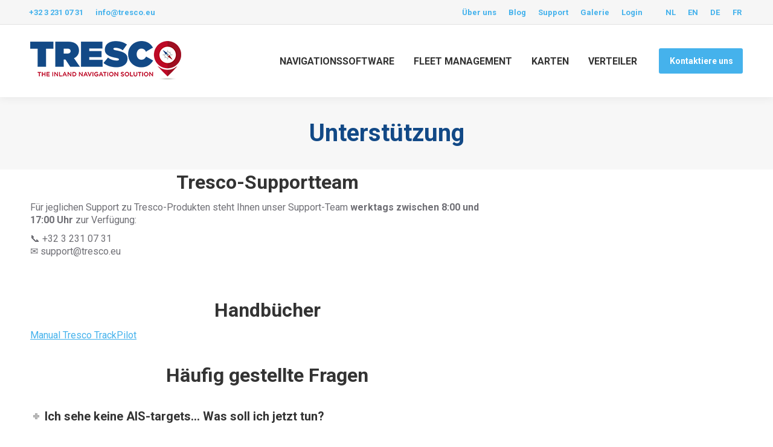

--- FILE ---
content_type: text/html; charset=UTF-8
request_url: https://www.tresco.eu/de/oft-gestellte-fragen/
body_size: 19923
content:
<!DOCTYPE html>
<!--[if !(IE 6) | !(IE 7) | !(IE 8)  ]><!-->
<html lang="de-DE" class="no-js">
<!--<![endif]-->
<head>
	<meta charset="UTF-8" />
				<meta name="viewport" content="width=device-width, initial-scale=1, maximum-scale=1, user-scalable=0"/>
			<meta name="theme-color" content="#124986"/>	<link rel="profile" href="https://gmpg.org/xfn/11" />
	<meta name='robots' content='index, follow, max-image-preview:large, max-snippet:-1, max-video-preview:-1' />
	<style>img:is([sizes="auto" i], [sizes^="auto," i]) { contain-intrinsic-size: 3000px 1500px }</style>
	<link rel="alternate" hreflang="nl" href="https://www.tresco.eu/support/" />
<link rel="alternate" hreflang="en" href="https://www.tresco.eu/en/support/" />
<link rel="alternate" hreflang="de" href="https://www.tresco.eu/de/oft-gestellte-fragen/" />
<link rel="alternate" hreflang="x-default" href="https://www.tresco.eu/support/" />
<script id="cookieyes" type="text/javascript" src="https://cdn-cookieyes.com/client_data/53afd789556d1545ec353ff9/script.js"></script>
	<!-- This site is optimized with the Yoast SEO plugin v26.0 - https://yoast.com/wordpress/plugins/seo/ -->
	<title>Unterstützung - Tresco</title>
	<meta name="description" content="Unterstützung für Navigis, TrackPilot, Fleet, ECDIS-Karten und unsere andere Binnennavigationssoftware und -lösungen." />
	<link rel="canonical" href="https://www.tresco.eu/support/" />
	<meta property="og:locale" content="de_DE" />
	<meta property="og:type" content="article" />
	<meta property="og:title" content="Unterstützung - Tresco" />
	<meta property="og:description" content="Unterstützung für Navigis, TrackPilot, Fleet, ECDIS-Karten und unsere andere Binnennavigationssoftware und -lösungen." />
	<meta property="og:url" content="https://www.tresco.eu/support/" />
	<meta property="og:site_name" content="Tresco" />
	<meta property="article:modified_time" content="2025-09-05T11:44:43+00:00" />
	<meta name="twitter:card" content="summary_large_image" />
	<meta name="twitter:label1" content="Geschätzte Lesezeit" />
	<meta name="twitter:data1" content="3 Minuten" />
	<script type="application/ld+json" class="yoast-schema-graph">{"@context":"https://schema.org","@graph":[{"@type":"WebPage","@id":"https://www.tresco.eu/support/","url":"https://www.tresco.eu/support/","name":"Unterstützung - Tresco","isPartOf":{"@id":"https://www.tresco.eu/#website"},"datePublished":"2021-07-28T09:13:36+00:00","dateModified":"2025-09-05T11:44:43+00:00","description":"Unterstützung für Navigis, TrackPilot, Fleet, ECDIS-Karten und unsere andere Binnennavigationssoftware und -lösungen.","breadcrumb":{"@id":"https://www.tresco.eu/support/#breadcrumb"},"inLanguage":"de","potentialAction":[{"@type":"ReadAction","target":["https://www.tresco.eu/support/"]}]},{"@type":"BreadcrumbList","@id":"https://www.tresco.eu/support/#breadcrumb","itemListElement":[{"@type":"ListItem","position":1,"name":"Home","item":"https://www.tresco.eu/de/"},{"@type":"ListItem","position":2,"name":"Unterstützung"}]},{"@type":"WebSite","@id":"https://www.tresco.eu/#website","url":"https://www.tresco.eu/","name":"Tresco","description":"The Inland Navigation Solution","potentialAction":[{"@type":"SearchAction","target":{"@type":"EntryPoint","urlTemplate":"https://www.tresco.eu/?s={search_term_string}"},"query-input":{"@type":"PropertyValueSpecification","valueRequired":true,"valueName":"search_term_string"}}],"inLanguage":"de"}]}</script>
	<!-- / Yoast SEO plugin. -->


<link rel='dns-prefetch' href='//fonts.googleapis.com' />
<link rel="alternate" type="application/rss+xml" title="Tresco &raquo; Feed" href="https://www.tresco.eu/de/feed/" />
<link rel="alternate" type="application/rss+xml" title="Tresco &raquo; Kommentar-Feed" href="https://www.tresco.eu/de/comments/feed/" />
<script>
window._wpemojiSettings = {"baseUrl":"https:\/\/s.w.org\/images\/core\/emoji\/16.0.1\/72x72\/","ext":".png","svgUrl":"https:\/\/s.w.org\/images\/core\/emoji\/16.0.1\/svg\/","svgExt":".svg","source":{"concatemoji":"https:\/\/www.tresco.eu\/wp-includes\/js\/wp-emoji-release.min.js?ver=6.8.3"}};
/*! This file is auto-generated */
!function(s,n){var o,i,e;function c(e){try{var t={supportTests:e,timestamp:(new Date).valueOf()};sessionStorage.setItem(o,JSON.stringify(t))}catch(e){}}function p(e,t,n){e.clearRect(0,0,e.canvas.width,e.canvas.height),e.fillText(t,0,0);var t=new Uint32Array(e.getImageData(0,0,e.canvas.width,e.canvas.height).data),a=(e.clearRect(0,0,e.canvas.width,e.canvas.height),e.fillText(n,0,0),new Uint32Array(e.getImageData(0,0,e.canvas.width,e.canvas.height).data));return t.every(function(e,t){return e===a[t]})}function u(e,t){e.clearRect(0,0,e.canvas.width,e.canvas.height),e.fillText(t,0,0);for(var n=e.getImageData(16,16,1,1),a=0;a<n.data.length;a++)if(0!==n.data[a])return!1;return!0}function f(e,t,n,a){switch(t){case"flag":return n(e,"\ud83c\udff3\ufe0f\u200d\u26a7\ufe0f","\ud83c\udff3\ufe0f\u200b\u26a7\ufe0f")?!1:!n(e,"\ud83c\udde8\ud83c\uddf6","\ud83c\udde8\u200b\ud83c\uddf6")&&!n(e,"\ud83c\udff4\udb40\udc67\udb40\udc62\udb40\udc65\udb40\udc6e\udb40\udc67\udb40\udc7f","\ud83c\udff4\u200b\udb40\udc67\u200b\udb40\udc62\u200b\udb40\udc65\u200b\udb40\udc6e\u200b\udb40\udc67\u200b\udb40\udc7f");case"emoji":return!a(e,"\ud83e\udedf")}return!1}function g(e,t,n,a){var r="undefined"!=typeof WorkerGlobalScope&&self instanceof WorkerGlobalScope?new OffscreenCanvas(300,150):s.createElement("canvas"),o=r.getContext("2d",{willReadFrequently:!0}),i=(o.textBaseline="top",o.font="600 32px Arial",{});return e.forEach(function(e){i[e]=t(o,e,n,a)}),i}function t(e){var t=s.createElement("script");t.src=e,t.defer=!0,s.head.appendChild(t)}"undefined"!=typeof Promise&&(o="wpEmojiSettingsSupports",i=["flag","emoji"],n.supports={everything:!0,everythingExceptFlag:!0},e=new Promise(function(e){s.addEventListener("DOMContentLoaded",e,{once:!0})}),new Promise(function(t){var n=function(){try{var e=JSON.parse(sessionStorage.getItem(o));if("object"==typeof e&&"number"==typeof e.timestamp&&(new Date).valueOf()<e.timestamp+604800&&"object"==typeof e.supportTests)return e.supportTests}catch(e){}return null}();if(!n){if("undefined"!=typeof Worker&&"undefined"!=typeof OffscreenCanvas&&"undefined"!=typeof URL&&URL.createObjectURL&&"undefined"!=typeof Blob)try{var e="postMessage("+g.toString()+"("+[JSON.stringify(i),f.toString(),p.toString(),u.toString()].join(",")+"));",a=new Blob([e],{type:"text/javascript"}),r=new Worker(URL.createObjectURL(a),{name:"wpTestEmojiSupports"});return void(r.onmessage=function(e){c(n=e.data),r.terminate(),t(n)})}catch(e){}c(n=g(i,f,p,u))}t(n)}).then(function(e){for(var t in e)n.supports[t]=e[t],n.supports.everything=n.supports.everything&&n.supports[t],"flag"!==t&&(n.supports.everythingExceptFlag=n.supports.everythingExceptFlag&&n.supports[t]);n.supports.everythingExceptFlag=n.supports.everythingExceptFlag&&!n.supports.flag,n.DOMReady=!1,n.readyCallback=function(){n.DOMReady=!0}}).then(function(){return e}).then(function(){var e;n.supports.everything||(n.readyCallback(),(e=n.source||{}).concatemoji?t(e.concatemoji):e.wpemoji&&e.twemoji&&(t(e.twemoji),t(e.wpemoji)))}))}((window,document),window._wpemojiSettings);
</script>
<style id='wp-emoji-styles-inline-css'>

	img.wp-smiley, img.emoji {
		display: inline !important;
		border: none !important;
		box-shadow: none !important;
		height: 1em !important;
		width: 1em !important;
		margin: 0 0.07em !important;
		vertical-align: -0.1em !important;
		background: none !important;
		padding: 0 !important;
	}
</style>
<link rel='stylesheet' id='wp-block-library-css' href='https://www.tresco.eu/wp-includes/css/dist/block-library/style.min.css?ver=6.8.3' media='all' />
<style id='wp-block-library-theme-inline-css'>
.wp-block-audio :where(figcaption){color:#555;font-size:13px;text-align:center}.is-dark-theme .wp-block-audio :where(figcaption){color:#ffffffa6}.wp-block-audio{margin:0 0 1em}.wp-block-code{border:1px solid #ccc;border-radius:4px;font-family:Menlo,Consolas,monaco,monospace;padding:.8em 1em}.wp-block-embed :where(figcaption){color:#555;font-size:13px;text-align:center}.is-dark-theme .wp-block-embed :where(figcaption){color:#ffffffa6}.wp-block-embed{margin:0 0 1em}.blocks-gallery-caption{color:#555;font-size:13px;text-align:center}.is-dark-theme .blocks-gallery-caption{color:#ffffffa6}:root :where(.wp-block-image figcaption){color:#555;font-size:13px;text-align:center}.is-dark-theme :root :where(.wp-block-image figcaption){color:#ffffffa6}.wp-block-image{margin:0 0 1em}.wp-block-pullquote{border-bottom:4px solid;border-top:4px solid;color:currentColor;margin-bottom:1.75em}.wp-block-pullquote cite,.wp-block-pullquote footer,.wp-block-pullquote__citation{color:currentColor;font-size:.8125em;font-style:normal;text-transform:uppercase}.wp-block-quote{border-left:.25em solid;margin:0 0 1.75em;padding-left:1em}.wp-block-quote cite,.wp-block-quote footer{color:currentColor;font-size:.8125em;font-style:normal;position:relative}.wp-block-quote:where(.has-text-align-right){border-left:none;border-right:.25em solid;padding-left:0;padding-right:1em}.wp-block-quote:where(.has-text-align-center){border:none;padding-left:0}.wp-block-quote.is-large,.wp-block-quote.is-style-large,.wp-block-quote:where(.is-style-plain){border:none}.wp-block-search .wp-block-search__label{font-weight:700}.wp-block-search__button{border:1px solid #ccc;padding:.375em .625em}:where(.wp-block-group.has-background){padding:1.25em 2.375em}.wp-block-separator.has-css-opacity{opacity:.4}.wp-block-separator{border:none;border-bottom:2px solid;margin-left:auto;margin-right:auto}.wp-block-separator.has-alpha-channel-opacity{opacity:1}.wp-block-separator:not(.is-style-wide):not(.is-style-dots){width:100px}.wp-block-separator.has-background:not(.is-style-dots){border-bottom:none;height:1px}.wp-block-separator.has-background:not(.is-style-wide):not(.is-style-dots){height:2px}.wp-block-table{margin:0 0 1em}.wp-block-table td,.wp-block-table th{word-break:normal}.wp-block-table :where(figcaption){color:#555;font-size:13px;text-align:center}.is-dark-theme .wp-block-table :where(figcaption){color:#ffffffa6}.wp-block-video :where(figcaption){color:#555;font-size:13px;text-align:center}.is-dark-theme .wp-block-video :where(figcaption){color:#ffffffa6}.wp-block-video{margin:0 0 1em}:root :where(.wp-block-template-part.has-background){margin-bottom:0;margin-top:0;padding:1.25em 2.375em}
</style>
<style id='classic-theme-styles-inline-css'>
/*! This file is auto-generated */
.wp-block-button__link{color:#fff;background-color:#32373c;border-radius:9999px;box-shadow:none;text-decoration:none;padding:calc(.667em + 2px) calc(1.333em + 2px);font-size:1.125em}.wp-block-file__button{background:#32373c;color:#fff;text-decoration:none}
</style>
<link rel='stylesheet' id='wp-components-css' href='https://www.tresco.eu/wp-includes/css/dist/components/style.min.css?ver=6.8.3' media='all' />
<link rel='stylesheet' id='wp-preferences-css' href='https://www.tresco.eu/wp-includes/css/dist/preferences/style.min.css?ver=6.8.3' media='all' />
<link rel='stylesheet' id='wp-block-editor-css' href='https://www.tresco.eu/wp-includes/css/dist/block-editor/style.min.css?ver=6.8.3' media='all' />
<link rel='stylesheet' id='popup-maker-block-library-style-css' href='https://www.tresco.eu/wp-content/plugins/popup-maker/dist/packages/block-library-style.css?ver=dbea705cfafe089d65f1' media='all' />
<style id='global-styles-inline-css'>
:root{--wp--preset--aspect-ratio--square: 1;--wp--preset--aspect-ratio--4-3: 4/3;--wp--preset--aspect-ratio--3-4: 3/4;--wp--preset--aspect-ratio--3-2: 3/2;--wp--preset--aspect-ratio--2-3: 2/3;--wp--preset--aspect-ratio--16-9: 16/9;--wp--preset--aspect-ratio--9-16: 9/16;--wp--preset--color--black: #000000;--wp--preset--color--cyan-bluish-gray: #abb8c3;--wp--preset--color--white: #FFF;--wp--preset--color--pale-pink: #f78da7;--wp--preset--color--vivid-red: #cf2e2e;--wp--preset--color--luminous-vivid-orange: #ff6900;--wp--preset--color--luminous-vivid-amber: #fcb900;--wp--preset--color--light-green-cyan: #7bdcb5;--wp--preset--color--vivid-green-cyan: #00d084;--wp--preset--color--pale-cyan-blue: #8ed1fc;--wp--preset--color--vivid-cyan-blue: #0693e3;--wp--preset--color--vivid-purple: #9b51e0;--wp--preset--color--accent: #124986;--wp--preset--color--dark-gray: #111;--wp--preset--color--light-gray: #767676;--wp--preset--gradient--vivid-cyan-blue-to-vivid-purple: linear-gradient(135deg,rgba(6,147,227,1) 0%,rgb(155,81,224) 100%);--wp--preset--gradient--light-green-cyan-to-vivid-green-cyan: linear-gradient(135deg,rgb(122,220,180) 0%,rgb(0,208,130) 100%);--wp--preset--gradient--luminous-vivid-amber-to-luminous-vivid-orange: linear-gradient(135deg,rgba(252,185,0,1) 0%,rgba(255,105,0,1) 100%);--wp--preset--gradient--luminous-vivid-orange-to-vivid-red: linear-gradient(135deg,rgba(255,105,0,1) 0%,rgb(207,46,46) 100%);--wp--preset--gradient--very-light-gray-to-cyan-bluish-gray: linear-gradient(135deg,rgb(238,238,238) 0%,rgb(169,184,195) 100%);--wp--preset--gradient--cool-to-warm-spectrum: linear-gradient(135deg,rgb(74,234,220) 0%,rgb(151,120,209) 20%,rgb(207,42,186) 40%,rgb(238,44,130) 60%,rgb(251,105,98) 80%,rgb(254,248,76) 100%);--wp--preset--gradient--blush-light-purple: linear-gradient(135deg,rgb(255,206,236) 0%,rgb(152,150,240) 100%);--wp--preset--gradient--blush-bordeaux: linear-gradient(135deg,rgb(254,205,165) 0%,rgb(254,45,45) 50%,rgb(107,0,62) 100%);--wp--preset--gradient--luminous-dusk: linear-gradient(135deg,rgb(255,203,112) 0%,rgb(199,81,192) 50%,rgb(65,88,208) 100%);--wp--preset--gradient--pale-ocean: linear-gradient(135deg,rgb(255,245,203) 0%,rgb(182,227,212) 50%,rgb(51,167,181) 100%);--wp--preset--gradient--electric-grass: linear-gradient(135deg,rgb(202,248,128) 0%,rgb(113,206,126) 100%);--wp--preset--gradient--midnight: linear-gradient(135deg,rgb(2,3,129) 0%,rgb(40,116,252) 100%);--wp--preset--font-size--small: 13px;--wp--preset--font-size--medium: 20px;--wp--preset--font-size--large: 36px;--wp--preset--font-size--x-large: 42px;--wp--preset--spacing--20: 0.44rem;--wp--preset--spacing--30: 0.67rem;--wp--preset--spacing--40: 1rem;--wp--preset--spacing--50: 1.5rem;--wp--preset--spacing--60: 2.25rem;--wp--preset--spacing--70: 3.38rem;--wp--preset--spacing--80: 5.06rem;--wp--preset--shadow--natural: 6px 6px 9px rgba(0, 0, 0, 0.2);--wp--preset--shadow--deep: 12px 12px 50px rgba(0, 0, 0, 0.4);--wp--preset--shadow--sharp: 6px 6px 0px rgba(0, 0, 0, 0.2);--wp--preset--shadow--outlined: 6px 6px 0px -3px rgba(255, 255, 255, 1), 6px 6px rgba(0, 0, 0, 1);--wp--preset--shadow--crisp: 6px 6px 0px rgba(0, 0, 0, 1);}:where(.is-layout-flex){gap: 0.5em;}:where(.is-layout-grid){gap: 0.5em;}body .is-layout-flex{display: flex;}.is-layout-flex{flex-wrap: wrap;align-items: center;}.is-layout-flex > :is(*, div){margin: 0;}body .is-layout-grid{display: grid;}.is-layout-grid > :is(*, div){margin: 0;}:where(.wp-block-columns.is-layout-flex){gap: 2em;}:where(.wp-block-columns.is-layout-grid){gap: 2em;}:where(.wp-block-post-template.is-layout-flex){gap: 1.25em;}:where(.wp-block-post-template.is-layout-grid){gap: 1.25em;}.has-black-color{color: var(--wp--preset--color--black) !important;}.has-cyan-bluish-gray-color{color: var(--wp--preset--color--cyan-bluish-gray) !important;}.has-white-color{color: var(--wp--preset--color--white) !important;}.has-pale-pink-color{color: var(--wp--preset--color--pale-pink) !important;}.has-vivid-red-color{color: var(--wp--preset--color--vivid-red) !important;}.has-luminous-vivid-orange-color{color: var(--wp--preset--color--luminous-vivid-orange) !important;}.has-luminous-vivid-amber-color{color: var(--wp--preset--color--luminous-vivid-amber) !important;}.has-light-green-cyan-color{color: var(--wp--preset--color--light-green-cyan) !important;}.has-vivid-green-cyan-color{color: var(--wp--preset--color--vivid-green-cyan) !important;}.has-pale-cyan-blue-color{color: var(--wp--preset--color--pale-cyan-blue) !important;}.has-vivid-cyan-blue-color{color: var(--wp--preset--color--vivid-cyan-blue) !important;}.has-vivid-purple-color{color: var(--wp--preset--color--vivid-purple) !important;}.has-black-background-color{background-color: var(--wp--preset--color--black) !important;}.has-cyan-bluish-gray-background-color{background-color: var(--wp--preset--color--cyan-bluish-gray) !important;}.has-white-background-color{background-color: var(--wp--preset--color--white) !important;}.has-pale-pink-background-color{background-color: var(--wp--preset--color--pale-pink) !important;}.has-vivid-red-background-color{background-color: var(--wp--preset--color--vivid-red) !important;}.has-luminous-vivid-orange-background-color{background-color: var(--wp--preset--color--luminous-vivid-orange) !important;}.has-luminous-vivid-amber-background-color{background-color: var(--wp--preset--color--luminous-vivid-amber) !important;}.has-light-green-cyan-background-color{background-color: var(--wp--preset--color--light-green-cyan) !important;}.has-vivid-green-cyan-background-color{background-color: var(--wp--preset--color--vivid-green-cyan) !important;}.has-pale-cyan-blue-background-color{background-color: var(--wp--preset--color--pale-cyan-blue) !important;}.has-vivid-cyan-blue-background-color{background-color: var(--wp--preset--color--vivid-cyan-blue) !important;}.has-vivid-purple-background-color{background-color: var(--wp--preset--color--vivid-purple) !important;}.has-black-border-color{border-color: var(--wp--preset--color--black) !important;}.has-cyan-bluish-gray-border-color{border-color: var(--wp--preset--color--cyan-bluish-gray) !important;}.has-white-border-color{border-color: var(--wp--preset--color--white) !important;}.has-pale-pink-border-color{border-color: var(--wp--preset--color--pale-pink) !important;}.has-vivid-red-border-color{border-color: var(--wp--preset--color--vivid-red) !important;}.has-luminous-vivid-orange-border-color{border-color: var(--wp--preset--color--luminous-vivid-orange) !important;}.has-luminous-vivid-amber-border-color{border-color: var(--wp--preset--color--luminous-vivid-amber) !important;}.has-light-green-cyan-border-color{border-color: var(--wp--preset--color--light-green-cyan) !important;}.has-vivid-green-cyan-border-color{border-color: var(--wp--preset--color--vivid-green-cyan) !important;}.has-pale-cyan-blue-border-color{border-color: var(--wp--preset--color--pale-cyan-blue) !important;}.has-vivid-cyan-blue-border-color{border-color: var(--wp--preset--color--vivid-cyan-blue) !important;}.has-vivid-purple-border-color{border-color: var(--wp--preset--color--vivid-purple) !important;}.has-vivid-cyan-blue-to-vivid-purple-gradient-background{background: var(--wp--preset--gradient--vivid-cyan-blue-to-vivid-purple) !important;}.has-light-green-cyan-to-vivid-green-cyan-gradient-background{background: var(--wp--preset--gradient--light-green-cyan-to-vivid-green-cyan) !important;}.has-luminous-vivid-amber-to-luminous-vivid-orange-gradient-background{background: var(--wp--preset--gradient--luminous-vivid-amber-to-luminous-vivid-orange) !important;}.has-luminous-vivid-orange-to-vivid-red-gradient-background{background: var(--wp--preset--gradient--luminous-vivid-orange-to-vivid-red) !important;}.has-very-light-gray-to-cyan-bluish-gray-gradient-background{background: var(--wp--preset--gradient--very-light-gray-to-cyan-bluish-gray) !important;}.has-cool-to-warm-spectrum-gradient-background{background: var(--wp--preset--gradient--cool-to-warm-spectrum) !important;}.has-blush-light-purple-gradient-background{background: var(--wp--preset--gradient--blush-light-purple) !important;}.has-blush-bordeaux-gradient-background{background: var(--wp--preset--gradient--blush-bordeaux) !important;}.has-luminous-dusk-gradient-background{background: var(--wp--preset--gradient--luminous-dusk) !important;}.has-pale-ocean-gradient-background{background: var(--wp--preset--gradient--pale-ocean) !important;}.has-electric-grass-gradient-background{background: var(--wp--preset--gradient--electric-grass) !important;}.has-midnight-gradient-background{background: var(--wp--preset--gradient--midnight) !important;}.has-small-font-size{font-size: var(--wp--preset--font-size--small) !important;}.has-medium-font-size{font-size: var(--wp--preset--font-size--medium) !important;}.has-large-font-size{font-size: var(--wp--preset--font-size--large) !important;}.has-x-large-font-size{font-size: var(--wp--preset--font-size--x-large) !important;}
:where(.wp-block-post-template.is-layout-flex){gap: 1.25em;}:where(.wp-block-post-template.is-layout-grid){gap: 1.25em;}
:where(.wp-block-columns.is-layout-flex){gap: 2em;}:where(.wp-block-columns.is-layout-grid){gap: 2em;}
:root :where(.wp-block-pullquote){font-size: 1.5em;line-height: 1.6;}
</style>
<link rel='stylesheet' id='wpml-legacy-horizontal-list-0-css' href='https://www.tresco.eu/wp-content/plugins/sitepress-multilingual-cms/templates/language-switchers/legacy-list-horizontal/style.min.css?ver=1' media='all' />
<link rel='stylesheet' id='the7-font-css' href='https://www.tresco.eu/wp-content/themes/dt-the7/fonts/icomoon-the7-font/icomoon-the7-font.min.css?ver=12.9.0' media='all' />
<link rel='stylesheet' id='js_composer_front-css' href='https://www.tresco.eu/wp-content/plugins/js_composer/assets/css/js_composer.min.css?ver=8.6.1' media='all' />
<link rel='stylesheet' id='js_composer_custom_css-css' href='//www.tresco.eu/wp-content/uploads/js_composer/custom.css?ver=8.6.1' media='all' />
<link rel='stylesheet' id='dt-web-fonts-css' href='https://fonts.googleapis.com/css?family=Roboto:400,600,700%7COpen+Sans:400,600,700' media='all' />
<link rel='stylesheet' id='dt-main-css' href='https://www.tresco.eu/wp-content/themes/dt-the7/css/main.min.css?ver=12.9.0' media='all' />
<style id='dt-main-inline-css'>
body #load {
  display: block;
  height: 100%;
  overflow: hidden;
  position: fixed;
  width: 100%;
  z-index: 9901;
  opacity: 1;
  visibility: visible;
  transition: all .35s ease-out;
}
.load-wrap {
  width: 100%;
  height: 100%;
  background-position: center center;
  background-repeat: no-repeat;
  text-align: center;
  display: -ms-flexbox;
  display: -ms-flex;
  display: flex;
  -ms-align-items: center;
  -ms-flex-align: center;
  align-items: center;
  -ms-flex-flow: column wrap;
  flex-flow: column wrap;
  -ms-flex-pack: center;
  -ms-justify-content: center;
  justify-content: center;
}
.load-wrap > svg {
  position: absolute;
  top: 50%;
  left: 50%;
  transform: translate(-50%,-50%);
}
#load {
  background: var(--the7-elementor-beautiful-loading-bg,#ffffff);
  --the7-beautiful-spinner-color2: var(--the7-beautiful-spinner-color,rgba(51,51,51,0.3));
}

</style>
<link rel='stylesheet' id='the7-custom-scrollbar-css' href='https://www.tresco.eu/wp-content/themes/dt-the7/lib/custom-scrollbar/custom-scrollbar.min.css?ver=12.9.0' media='all' />
<link rel='stylesheet' id='the7-wpbakery-css' href='https://www.tresco.eu/wp-content/themes/dt-the7/css/wpbakery.min.css?ver=12.9.0' media='all' />
<link rel='stylesheet' id='the7-core-css' href='https://www.tresco.eu/wp-content/plugins/dt-the7-core/assets/css/post-type.min.css?ver=2.7.12' media='all' />
<link rel='stylesheet' id='the7-css-vars-css' href='https://www.tresco.eu/wp-content/uploads/the7-css/css-vars.css?ver=d96f97b5c611' media='all' />
<link rel='stylesheet' id='dt-custom-css' href='https://www.tresco.eu/wp-content/uploads/the7-css/custom.css?ver=d96f97b5c611' media='all' />
<link rel='stylesheet' id='dt-media-css' href='https://www.tresco.eu/wp-content/uploads/the7-css/media.css?ver=d96f97b5c611' media='all' />
<link rel='stylesheet' id='the7-mega-menu-css' href='https://www.tresco.eu/wp-content/uploads/the7-css/mega-menu.css?ver=d96f97b5c611' media='all' />
<link rel='stylesheet' id='the7-elements-albums-portfolio-css' href='https://www.tresco.eu/wp-content/uploads/the7-css/the7-elements-albums-portfolio.css?ver=d96f97b5c611' media='all' />
<link rel='stylesheet' id='the7-elements-css' href='https://www.tresco.eu/wp-content/uploads/the7-css/post-type-dynamic.css?ver=d96f97b5c611' media='all' />
<link rel='stylesheet' id='style-css' href='https://www.tresco.eu/wp-content/themes/dt-the7/style.css?ver=12.9.0' media='all' />
<link rel='stylesheet' id='ultimate-vc-addons-style-css' href='https://www.tresco.eu/wp-content/plugins/Ultimate_VC_Addons/assets/min-css/style.min.css?ver=3.21.1' media='all' />
<link rel='stylesheet' id='ultimate-vc-addons-headings-style-css' href='https://www.tresco.eu/wp-content/plugins/Ultimate_VC_Addons/assets/min-css/headings.min.css?ver=3.21.1' media='all' />
<script src="https://www.tresco.eu/wp-includes/js/jquery/jquery.min.js?ver=3.7.1" id="jquery-core-js"></script>
<script src="https://www.tresco.eu/wp-includes/js/jquery/jquery-migrate.min.js?ver=3.4.1" id="jquery-migrate-js"></script>
<script id="wpml-cookie-js-extra">
var wpml_cookies = {"wp-wpml_current_language":{"value":"de","expires":1,"path":"\/"}};
var wpml_cookies = {"wp-wpml_current_language":{"value":"de","expires":1,"path":"\/"}};
</script>
<script src="https://www.tresco.eu/wp-content/plugins/sitepress-multilingual-cms/res/js/cookies/language-cookie.js?ver=476000" id="wpml-cookie-js" defer data-wp-strategy="defer"></script>
<script id="dt-above-fold-js-extra">
var dtLocal = {"themeUrl":"https:\/\/www.tresco.eu\/wp-content\/themes\/dt-the7","passText":"Um diesen gesch\u00fctzten Eintrag anzusehen, geben Sie bitte das Passwort ein:","moreButtonText":{"loading":"Lade...","loadMore":"Mehr laden"},"postID":"2891","ajaxurl":"https:\/\/www.tresco.eu\/wp-admin\/admin-ajax.php","REST":{"baseUrl":"https:\/\/www.tresco.eu\/de\/wp-json\/the7\/v1","endpoints":{"sendMail":"\/send-mail"}},"contactMessages":{"required":"One or more fields have an error. Please check and try again.","terms":"Please accept the privacy policy.","fillTheCaptchaError":"Please, fill the captcha."},"captchaSiteKey":"","ajaxNonce":"f2e9d31013","pageData":{"type":"page","template":"page","layout":null},"themeSettings":{"smoothScroll":"off","lazyLoading":false,"desktopHeader":{"height":120},"ToggleCaptionEnabled":"disabled","ToggleCaption":"Navigation","floatingHeader":{"showAfter":180,"showMenu":true,"height":70,"logo":{"showLogo":true,"html":"<img class=\" preload-me\" src=\"https:\/\/www.tresco.eu\/wp-content\/uploads\/2020\/02\/TRESCO150.png\" srcset=\"https:\/\/www.tresco.eu\/wp-content\/uploads\/2020\/02\/TRESCO150.png 150w, https:\/\/www.tresco.eu\/wp-content\/uploads\/2020\/02\/TRESCO300.png 300w\" width=\"150\" height=\"40\"   sizes=\"150px\" alt=\"Tresco\" \/>","url":"https:\/\/www.tresco.eu\/de\/"}},"topLine":{"floatingTopLine":{"logo":{"showLogo":false,"html":""}}},"mobileHeader":{"firstSwitchPoint":1100,"secondSwitchPoint":800,"firstSwitchPointHeight":70,"secondSwitchPointHeight":70,"mobileToggleCaptionEnabled":"disabled","mobileToggleCaption":"Menu"},"stickyMobileHeaderFirstSwitch":{"logo":{"html":"<img class=\" preload-me\" src=\"https:\/\/www.tresco.eu\/wp-content\/uploads\/2019\/12\/TRESCO250-1.png\" srcset=\"https:\/\/www.tresco.eu\/wp-content\/uploads\/2019\/12\/TRESCO250-1.png 250w, https:\/\/www.tresco.eu\/wp-content\/uploads\/2019\/12\/TRESCO500.png 500w\" width=\"250\" height=\"67\"   sizes=\"250px\" alt=\"Tresco\" \/>"}},"stickyMobileHeaderSecondSwitch":{"logo":{"html":"<img class=\" preload-me\" src=\"https:\/\/www.tresco.eu\/wp-content\/uploads\/2020\/02\/TRESCO150.png\" srcset=\"https:\/\/www.tresco.eu\/wp-content\/uploads\/2020\/02\/TRESCO150.png 150w, https:\/\/www.tresco.eu\/wp-content\/uploads\/2020\/02\/TRESCO300.png 300w\" width=\"150\" height=\"40\"   sizes=\"150px\" alt=\"Tresco\" \/>"}},"sidebar":{"switchPoint":990},"boxedWidth":"1340px"},"VCMobileScreenWidth":"768"};
var dtShare = {"shareButtonText":{"facebook":"Share on Facebook","twitter":"Share on X","pinterest":"Pin it","linkedin":"Share on Linkedin","whatsapp":"Share on Whatsapp"},"overlayOpacity":"85"};
</script>
<script src="https://www.tresco.eu/wp-content/themes/dt-the7/js/above-the-fold.min.js?ver=12.9.0" id="dt-above-fold-js"></script>
<script src="https://www.tresco.eu/wp-content/plugins/Ultimate_VC_Addons/assets/min-js/ultimate-params.min.js?ver=3.21.1" id="ultimate-vc-addons-params-js"></script>
<script src="https://www.tresco.eu/wp-content/plugins/Ultimate_VC_Addons/assets/min-js/headings.min.js?ver=3.21.1" id="ultimate-vc-addons-headings-script-js"></script>
<script></script><link rel="https://api.w.org/" href="https://www.tresco.eu/de/wp-json/" /><link rel="alternate" title="JSON" type="application/json" href="https://www.tresco.eu/de/wp-json/wp/v2/pages/2891" /><link rel="EditURI" type="application/rsd+xml" title="RSD" href="https://www.tresco.eu/xmlrpc.php?rsd" />
<meta name="generator" content="WordPress 6.8.3" />
<link rel='shortlink' href='https://www.tresco.eu/de/?p=2891' />
<link rel="alternate" title="oEmbed (JSON)" type="application/json+oembed" href="https://www.tresco.eu/de/wp-json/oembed/1.0/embed?url=https%3A%2F%2Fwww.tresco.eu%2Fde%2Foft-gestellte-fragen%2F" />
<link rel="alternate" title="oEmbed (XML)" type="text/xml+oembed" href="https://www.tresco.eu/de/wp-json/oembed/1.0/embed?url=https%3A%2F%2Fwww.tresco.eu%2Fde%2Foft-gestellte-fragen%2F&#038;format=xml" />
<meta name="generator" content="WPML ver:4.7.6 stt:37,1,3;" />
<meta name="generator" content="Powered by WPBakery Page Builder - drag and drop page builder for WordPress."/>
<meta name="generator" content="Powered by Slider Revolution 6.7.37 - responsive, Mobile-Friendly Slider Plugin for WordPress with comfortable drag and drop interface." />
<script type="text/javascript" id="the7-loader-script">
document.addEventListener("DOMContentLoaded", function(event) {
	var load = document.getElementById("load");
	if(!load.classList.contains('loader-removed')){
		var removeLoading = setTimeout(function() {
			load.className += " loader-removed";
		}, 300);
	}
});
</script>
		<link rel="icon" href="https://www.tresco.eu/wp-content/uploads/2019/11/TrescoLogo-Pin-kleur-zonder-250x250-100x100.png" sizes="32x32" />
<link rel="icon" href="https://www.tresco.eu/wp-content/uploads/2019/11/TrescoLogo-Pin-kleur-zonder-250x250.png" sizes="192x192" />
<link rel="apple-touch-icon" href="https://www.tresco.eu/wp-content/uploads/2019/11/TrescoLogo-Pin-kleur-zonder-250x250.png" />
<meta name="msapplication-TileImage" content="https://www.tresco.eu/wp-content/uploads/2019/11/TrescoLogo-Pin-kleur-zonder-250x250.png" />
<script>function setREVStartSize(e){
			//window.requestAnimationFrame(function() {
				window.RSIW = window.RSIW===undefined ? window.innerWidth : window.RSIW;
				window.RSIH = window.RSIH===undefined ? window.innerHeight : window.RSIH;
				try {
					var pw = document.getElementById(e.c).parentNode.offsetWidth,
						newh;
					pw = pw===0 || isNaN(pw) || (e.l=="fullwidth" || e.layout=="fullwidth") ? window.RSIW : pw;
					e.tabw = e.tabw===undefined ? 0 : parseInt(e.tabw);
					e.thumbw = e.thumbw===undefined ? 0 : parseInt(e.thumbw);
					e.tabh = e.tabh===undefined ? 0 : parseInt(e.tabh);
					e.thumbh = e.thumbh===undefined ? 0 : parseInt(e.thumbh);
					e.tabhide = e.tabhide===undefined ? 0 : parseInt(e.tabhide);
					e.thumbhide = e.thumbhide===undefined ? 0 : parseInt(e.thumbhide);
					e.mh = e.mh===undefined || e.mh=="" || e.mh==="auto" ? 0 : parseInt(e.mh,0);
					if(e.layout==="fullscreen" || e.l==="fullscreen")
						newh = Math.max(e.mh,window.RSIH);
					else{
						e.gw = Array.isArray(e.gw) ? e.gw : [e.gw];
						for (var i in e.rl) if (e.gw[i]===undefined || e.gw[i]===0) e.gw[i] = e.gw[i-1];
						e.gh = e.el===undefined || e.el==="" || (Array.isArray(e.el) && e.el.length==0)? e.gh : e.el;
						e.gh = Array.isArray(e.gh) ? e.gh : [e.gh];
						for (var i in e.rl) if (e.gh[i]===undefined || e.gh[i]===0) e.gh[i] = e.gh[i-1];
											
						var nl = new Array(e.rl.length),
							ix = 0,
							sl;
						e.tabw = e.tabhide>=pw ? 0 : e.tabw;
						e.thumbw = e.thumbhide>=pw ? 0 : e.thumbw;
						e.tabh = e.tabhide>=pw ? 0 : e.tabh;
						e.thumbh = e.thumbhide>=pw ? 0 : e.thumbh;
						for (var i in e.rl) nl[i] = e.rl[i]<window.RSIW ? 0 : e.rl[i];
						sl = nl[0];
						for (var i in nl) if (sl>nl[i] && nl[i]>0) { sl = nl[i]; ix=i;}
						var m = pw>(e.gw[ix]+e.tabw+e.thumbw) ? 1 : (pw-(e.tabw+e.thumbw)) / (e.gw[ix]);
						newh =  (e.gh[ix] * m) + (e.tabh + e.thumbh);
					}
					var el = document.getElementById(e.c);
					if (el!==null && el) el.style.height = newh+"px";
					el = document.getElementById(e.c+"_wrapper");
					if (el!==null && el) {
						el.style.height = newh+"px";
						el.style.display = "block";
					}
				} catch(e){
					console.log("Failure at Presize of Slider:" + e)
				}
			//});
		  };</script>
		<style id="wp-custom-css">
			.piettest {
	background-color: #FFF;
}

.linkblock a {
	font-size: 13px !important;
	padding: 0px;
}

.linkblock a:hover {
	color: #ffffff !important;
}

.linkblock .widgettitle {
	font-size: 14px !important;
	margin-bottom: 0px;
	line-height: 20px;
}

.linkblock .widget {
	padding-left: 0px;
	padding-right: 0px;
}

.linkblock li {
	padding-top: 0px !important;
	margin-top: 0px !important;
	line-height: 20px;
}

.wf-cell .linkblock {
	gap:20px;
}

.menu-item-has-children a {
	color: #FFFFFF !important;
	font-size: 14px !important;
	font-weight: 600;
}


.menu-item-has-children svg {
	display: none;
}

.menu-item-has-children ul li a {
	margin-left:0px !important;
	font-weight: 400;
	font-size: 13px !important;
	color: #92bbd9 !important;
}

.menu-item-has-children ul {
	 margin-left: 0 !important;
}

.footerlogo {
	line-height: 20px;
}


.footerlogo span.footercontact {
    color: #FFFFFF;
    margin-right: 6px;
}

.footerlogo h6 {
margin-bottom:0px;
}

.footerlogo img {
	position: relative;
	top:-8px;
	left:-8px;
	margin-bottom:-10px;
}

.footerlogo a {
  text-decoration: none;
}
.footerlogo a:hover {
  text-decoration: underline;
  color: #ffffff;
}

.footerlogo .footerte {
	font-weight: 600;
	color: #5ac6fdF0;
}

.soc-ico{
	margin-top:4px;
	margin-left:-2px;
	margin-bottom:32px !important;
}

.mdmobile {
    display: block !important;
}
.mdfull {
    display: none !important;
}

@media screen and (min-width: 1101px) {
.mdmobile {
    display: none !important;
}
.mdfull {
    display: block !important;
}
}

.footer .custom-menu li.act > a {
	color: #5ac6fd !important;
}		</style>
		<style type="text/css" data-type="vc_shortcodes-default-css">.vc_do_toggle{margin-bottom:22px;}.vc_do_toggle{margin-bottom:22px;}.vc_do_toggle{margin-bottom:22px;}.vc_do_toggle{margin-bottom:22px;}.vc_do_toggle{margin-bottom:22px;}.vc_do_toggle{margin-bottom:22px;}.vc_do_toggle{margin-bottom:22px;}.vc_do_toggle{margin-bottom:22px;}.vc_do_toggle{margin-bottom:22px;}.vc_do_toggle{margin-bottom:22px;}.vc_do_toggle{margin-bottom:22px;}.vc_do_toggle{margin-bottom:22px;}</style><noscript><style> .wpb_animate_when_almost_visible { opacity: 1; }</style></noscript><!-- Google Tag Manager -->
<script>(function(w,d,s,l,i){w[l]=w[l]||[];w[l].push({'gtm.start':
new Date().getTime(),event:'gtm.js'});var f=d.getElementsByTagName(s)[0],
j=d.createElement(s),dl=l!='dataLayer'?'&l='+l:'';j.async=true;j.src=
'https://www.googletagmanager.com/gtm.js?id='+i+dl;f.parentNode.insertBefore(j,f);
})(window,document,'script','dataLayer','GTM-WNTN8QH');</script>
<!-- End Google Tag Manager -->

<!-- Google Tag Manager (noscript) -->
<noscript><iframe src="https://www.googletagmanager.com/ns.html?id=GTM-WNTN8QH"
height="0" width="0" style="display:none;visibility:hidden"></iframe></noscript>
<!-- End Google Tag Manager (noscript) --><style id='the7-custom-inline-css' type='text/css'>
/*
 Om de 'related posts' onderaan te hiden, want de breedte klopt niet en de tekst wordt afgekapt
*/
.single-related-posts {
display:none !important;
}




/*
 Om de button in de blog post grid bottom te alignen
*/

/* Fix for parent containers to maintain horizontal layout */
.tr-postgrid .vc_grid.vc_row {
  display: flex !important;
  flex-wrap: wrap !important;
}

.tr-postgrid .vc_pageable-slide-wrapper {
  display: flex !important;
  flex-wrap: wrap !important;
  width: 100% !important;
}

/* Keep grid items as columns */
.tr-postgrid .vc_grid-item {
  display: flex !important;
  float: none !important; /* Remove potential float */
}


.tr-postgrid-blue .vc_gitem-zone-mini {
	background-color: #e2f3fc;
}

.tr-postgrid .vc_grid-item-mini {
  display: flex !important;
  flex-direction: column !important;
  width: 100% !important;
}

/* Make content area expand vertically */
.tr-postgrid .vc_gitem-zone-c {
  display: flex !important;
  flex-direction: column !important;
  flex: 1 !important;
}

.tr-postgrid .vc_gitem-zone-mini {
  display: flex !important;
  flex-direction: column !important;
  flex: 1 !important;
}

.tr-postgrid .vc_gitem-row-position-top {
  display: flex !important;
  flex-direction: column !important;
  flex: 1 !important;
}

.tr-postgrid .vc_gitem-col {
  display: flex !important;
  flex-direction: column !important;
  flex: 1 !important;
}

/* Push buttons to the bottom */
.tr-postgrid .vc_btn3-container {
  margin-top: auto !important;
}

.tr-postgrid .vc_gitem-post-data {
   margin-bottom: 0px;
}





/*
    blog posts grid
*/

.tr-postgrid .vc_grid-item-mini {
  border-radius: 10px;
  overflow: hidden;
}

.tr-postgrid, .tr-postgrid h4  {
	color: #124986;
}

.tr-postgrid .vc_btn3 {
	  font-weight: 400;
    font-size: 100%;
    padding: 0;
    border: 0;
    background-color: transparent !important;
    color: #124986 !important;
    border-bottom: 2px solid #45b2ec;
    border-radius: 0px;
    padding-bottom: 3px;
}


.tr-postgrid .vc_btn3:hover {
	  font-weight: 400;
    font-size: 100%;
    padding: 0;
    border: 0;
    background-color: transparent !important;
    color: #124986 !important;
    border-bottom: 2px solid #124986;
    border-radius: 0px;
    padding-bottom: 3px;
}



.tr-postgrid .vc_btn3::after {
  content: "  →";
  display: inline-block;
	padding-left: 10px;
  font-size: 110%;
}



.tr-button {
	border-radius: 5px;
	padding: 15px 25px;
}



/*
    blog post
*/

.entry-content {
	margin-top:50px;
}

.entry-content,
.entry-content h1,
.entry-content h2,
.entry-content h3,
.entry-content h4,
.entry-content h5
{
    color: #124986;
}

.entry-content h2 {
	padding-bottom: 16px;
	position:relative;
}

.entry-content h3 {
	margin-top:45px;
	padding-bottom: 13px;
	position:relative;
}


.entry-content h2::after {
  content: "";
  position: absolute;
  bottom: 0;
  left: 0;
  width: 80px;
  height: 3px;
  background-color: #ac0b20;
}


.entry-content h3::after {
  content: "";
  position: absolute;
  bottom: 0;
  left: 0;
  width: 80px;
  height: 3px;
  background-color: #ac0b20;
}


/*Phone number color in contacts on mobile devices*/
.dt-phone *,
.dt-phone:hover *{
color: inherit;
}

.justified { text-align: justify;}

.owl-carousel .shortcode-single-caption {
       text-align: left;
	padding: 0 20px 0 0;
}

/* log in button in menu */

.main-nav > li.menu-item-2062 > a .menu-text { color:#ac0b20; }

#main {
    padding: 0;
}
.main-nav > li.menu-item-2062 > a .menu-text { color:#ac0b20; }



.ph-tp-callout {
    height: 250px;
    width: 250px;
    z-index: 7; 
    background: linear-gradient(rgb(189, 9, 38) 0%, rgb(158, 14, 33) 100%); 
    font-family: Roboto; cursor: pointer; color: rgb(255, 255, 255); 
    text-decoration: none; 
    white-space: nowrap;
    text-align: center; 
    line-height: 27px; 
    letter-spacing: 0px; 
    font-weight: 300; 
    font-size: 22px;
    border-radius: 50%;
    display: flex;
    flex-direction:column;
    justify-content: center;
    align-items: center;
    filter: brightness(100%);
    transition: all 300ms ease-in-out;
    margin: auto;
}

.ph-tp-callout:hover {
    /*background: linear-gradient(rgb(189, 9, 38) 0%, rgb(158, 14, 33) 100%); */
    filter: brightness(120%);
    transition: all 300ms ease-in-out;
}

a:has(> .ph-tp-callout) {
    text-decoration:none;
}

.ph-tp-callout .ph-bigtext {
    font-size: 52px;
    margin-top: 25px;
    margin-bottom: 25px;
}


.whitepaper-book-cover {
    position: absolute;
    max-width: none;
    width: 525px;
    z-index: 1;
    right: -25%;
    top: -169px;
}


.ph-bigtext::before {
    content: "900+" !important;
}


p {
	hyphens: auto;
}


/* om de 'FR' bovenaan rechts er als een 'taal-link' te laten uitzien */
a.mini-contacts.mini-fr {
    margin-left: -17px;
    color: #45b2ec !important;
}
</style>
</head>
<body id="the7-body" class="wp-singular page-template-default page page-id-2891 wp-embed-responsive wp-theme-dt-the7 the7-core-ver-2.7.12 dt-responsive-on right-mobile-menu-close-icon ouside-menu-close-icon mobile-hamburger-close-bg-enable mobile-hamburger-close-bg-hover-enable  fade-medium-mobile-menu-close-icon fade-medium-menu-close-icon srcset-enabled btn-flat custom-btn-color custom-btn-hover-color phantom-sticky phantom-shadow-decoration phantom-custom-logo-on floating-top-bar sticky-mobile-header top-header first-switch-logo-left first-switch-menu-right second-switch-logo-left second-switch-menu-right right-mobile-menu layzr-loading-on popup-message-style the7-ver-12.9.0 wpb-js-composer js-comp-ver-8.6.1 vc_responsive">
<!-- The7 12.9.0 -->
<div id="load" class="spinner-loader">
	<div class="load-wrap"><style type="text/css">
    [class*="the7-spinner-animate-"]{
        animation: spinner-animation 1s cubic-bezier(1,1,1,1) infinite;
        x:46.5px;
        y:40px;
        width:7px;
        height:20px;
        fill:var(--the7-beautiful-spinner-color2);
        opacity: 0.2;
    }
    .the7-spinner-animate-2{
        animation-delay: 0.083s;
    }
    .the7-spinner-animate-3{
        animation-delay: 0.166s;
    }
    .the7-spinner-animate-4{
         animation-delay: 0.25s;
    }
    .the7-spinner-animate-5{
         animation-delay: 0.33s;
    }
    .the7-spinner-animate-6{
         animation-delay: 0.416s;
    }
    .the7-spinner-animate-7{
         animation-delay: 0.5s;
    }
    .the7-spinner-animate-8{
         animation-delay: 0.58s;
    }
    .the7-spinner-animate-9{
         animation-delay: 0.666s;
    }
    .the7-spinner-animate-10{
         animation-delay: 0.75s;
    }
    .the7-spinner-animate-11{
        animation-delay: 0.83s;
    }
    .the7-spinner-animate-12{
        animation-delay: 0.916s;
    }
    @keyframes spinner-animation{
        from {
            opacity: 1;
        }
        to{
            opacity: 0;
        }
    }
</style>
<svg width="75px" height="75px" xmlns="http://www.w3.org/2000/svg" viewBox="0 0 100 100" preserveAspectRatio="xMidYMid">
	<rect class="the7-spinner-animate-1" rx="5" ry="5" transform="rotate(0 50 50) translate(0 -30)"></rect>
	<rect class="the7-spinner-animate-2" rx="5" ry="5" transform="rotate(30 50 50) translate(0 -30)"></rect>
	<rect class="the7-spinner-animate-3" rx="5" ry="5" transform="rotate(60 50 50) translate(0 -30)"></rect>
	<rect class="the7-spinner-animate-4" rx="5" ry="5" transform="rotate(90 50 50) translate(0 -30)"></rect>
	<rect class="the7-spinner-animate-5" rx="5" ry="5" transform="rotate(120 50 50) translate(0 -30)"></rect>
	<rect class="the7-spinner-animate-6" rx="5" ry="5" transform="rotate(150 50 50) translate(0 -30)"></rect>
	<rect class="the7-spinner-animate-7" rx="5" ry="5" transform="rotate(180 50 50) translate(0 -30)"></rect>
	<rect class="the7-spinner-animate-8" rx="5" ry="5" transform="rotate(210 50 50) translate(0 -30)"></rect>
	<rect class="the7-spinner-animate-9" rx="5" ry="5" transform="rotate(240 50 50) translate(0 -30)"></rect>
	<rect class="the7-spinner-animate-10" rx="5" ry="5" transform="rotate(270 50 50) translate(0 -30)"></rect>
	<rect class="the7-spinner-animate-11" rx="5" ry="5" transform="rotate(300 50 50) translate(0 -30)"></rect>
	<rect class="the7-spinner-animate-12" rx="5" ry="5" transform="rotate(330 50 50) translate(0 -30)"></rect>
</svg></div>
</div>
<div id="page" >
	<a class="skip-link screen-reader-text" href="#content">Zum Inhalt springen</a>

<div class="masthead inline-header right widgets shadow-decoration shadow-mobile-header-decoration medium-mobile-menu-icon show-sub-menu-on-hover show-mobile-logo" >

	<div class="top-bar full-width-line top-bar-line-hide">
	<div class="top-bar-bg" ></div>
	<div class="left-widgets mini-widgets"><a href="tel:+3232310731" class="mini-contacts phone show-on-desktop near-logo-first-switch near-logo-second-switch">+32 3 231 07 31</a><a href="mailto:info@tresco.eu" class="mini-contacts email show-on-desktop near-logo-first-switch in-menu-second-switch">info@tresco.eu</a></div><div class="right-widgets mini-widgets"><a href="over-tresco" class="mini-contacts multipurpose_1 show-on-desktop near-logo-first-switch hide-on-second-switch">Über uns</a><a href="binnenvaart-nieuws" class="mini-contacts multipurpose_4 show-on-desktop near-logo-first-switch in-menu-second-switch">Blog</a><a href="support" class="mini-contacts multipurpose_2 show-on-desktop near-logo-first-switch in-menu-second-switch">Support</a><a href="galerij" class="mini-contacts multipurpose_3 show-on-desktop near-logo-first-switch in-menu-second-switch">Galerie</a><div class="text-area show-on-desktop near-logo-first-switch in-menu-second-switch"><p><a href="https://fleet.tresco.eu/users/sign_in" target="_blank" class="mini-contacts" style="text-decoration:none">Login</a></p>
</div><div class="mini-wpml show-on-desktop near-logo-first-switch in-menu-second-switch">
<div class="wpml-ls-statics-shortcode_actions wpml-ls wpml-ls-legacy-list-horizontal">
	<ul><li class="wpml-ls-slot-shortcode_actions wpml-ls-item wpml-ls-item-nl wpml-ls-first-item wpml-ls-item-legacy-list-horizontal">
				<a href="https://www.tresco.eu/support/" class="wpml-ls-link">
                    <span class="wpml-ls-display">NL</span></a>
			</li><li class="wpml-ls-slot-shortcode_actions wpml-ls-item wpml-ls-item-en wpml-ls-item-legacy-list-horizontal">
				<a href="https://www.tresco.eu/en/support/" class="wpml-ls-link">
                    <span class="wpml-ls-display">EN</span></a>
			</li><li class="wpml-ls-slot-shortcode_actions wpml-ls-item wpml-ls-item-de wpml-ls-current-language wpml-ls-last-item wpml-ls-item-legacy-list-horizontal">
				<a href="https://www.tresco.eu/de/oft-gestellte-fragen/" class="wpml-ls-link">
                    <span class="wpml-ls-native">DE</span></a>
			</li></ul>
</div>
</div><div class="text-area show-on-desktop near-logo-first-switch in-menu-second-switch"><p><a href="https://tresco.eu/fr" class="mini-contacts mini-fr" style="text-decoration:none">FR</a></p>
</div></div></div>

	<header class="header-bar" role="banner">

		<div class="branding">
	<div id="site-title" class="assistive-text">Tresco</div>
	<div id="site-description" class="assistive-text">The Inland Navigation Solution</div>
	<a class="" href="https://www.tresco.eu/de/"><img class=" preload-me" src="https://www.tresco.eu/wp-content/uploads/2019/12/TRESCO250-1.png" srcset="https://www.tresco.eu/wp-content/uploads/2019/12/TRESCO250-1.png 250w, https://www.tresco.eu/wp-content/uploads/2019/12/TRESCO500.png 500w" width="250" height="67"   sizes="250px" alt="Tresco" /><img class="mobile-logo preload-me" src="https://www.tresco.eu/wp-content/uploads/2020/02/TRESCO150.png" srcset="https://www.tresco.eu/wp-content/uploads/2020/02/TRESCO150.png 150w, https://www.tresco.eu/wp-content/uploads/2020/02/TRESCO300.png 300w" width="150" height="40"   sizes="150px" alt="Tresco" /></a></div>

		<ul id="primary-menu" class="main-nav underline-decoration upwards-line"><li class="menu-item menu-item-type-custom menu-item-object-custom menu-item-has-children menu-item-2946 first has-children depth-0"><a href='#' class='not-clickable-item' data-level='1' aria-haspopup='true' aria-expanded='false'><span class="menu-item-text"><span class="menu-text">Navigationssoftware</span></span></a><ul class="sub-nav level-arrows-on" role="group"><li class="menu-item menu-item-type-post_type menu-item-object-page menu-item-2947 first depth-1"><a href='https://www.tresco.eu/de/trackpilot/' data-level='2'><span class="menu-item-text"><span class="menu-text">TrackPilot</span></span></a></li> <li class="menu-item menu-item-type-post_type menu-item-object-page menu-item-2950 depth-1"><a href='https://www.tresco.eu/de/radarlink/' data-level='2'><span class="menu-item-text"><span class="menu-text">RadarLink</span></span></a></li> <li class="menu-item menu-item-type-post_type menu-item-object-page menu-item-2951 depth-1"><a href='https://www.tresco.eu/de/navigis-river/' data-level='2'><span class="menu-item-text"><span class="menu-text">Navigis River</span></span></a></li> <li class="menu-item menu-item-type-post_type menu-item-object-page menu-item-2949 depth-1"><a href='https://www.tresco.eu/de/navigis-coaster/' data-level='2'><span class="menu-item-text"><span class="menu-text">Navigis Coaster</span></span></a></li> <li class="menu-item menu-item-type-post_type menu-item-object-page menu-item-2948 depth-1"><a href='https://www.tresco.eu/de/navigis-survey-bagger/' data-level='2'><span class="menu-item-text"><span class="menu-text">Navigis Survey / Bagger</span></span></a></li> </ul></li> <li class="menu-item menu-item-type-post_type menu-item-object-page menu-item-2952 depth-0"><a href='https://www.tresco.eu/de/fleet-management/' data-level='1'><span class="menu-item-text"><span class="menu-text">Fleet Management</span></span></a></li> <li class="menu-item menu-item-type-post_type menu-item-object-page menu-item-2953 depth-0"><a href='https://www.tresco.eu/de/karten/' data-level='1'><span class="menu-item-text"><span class="menu-text">Karten</span></span></a></li> <li class="menu-item menu-item-type-post_type menu-item-object-page menu-item-2961 last depth-0"><a href='https://www.tresco.eu/de/verteiler/' data-level='1'><span class="menu-item-text"><span class="menu-text">Verteiler</span></span></a></li> </ul>
		<div class="mini-widgets"><a href="over-tresco#contact" class="microwidget-btn mini-button header-elements-button-1 show-on-desktop near-logo-first-switch in-menu-second-switch anchor-link microwidget-btn-bg-on microwidget-btn-hover-bg-on disable-animation-bg border-off hover-border-off btn-icon-align-right" ><span>Kontaktiere uns</span></a></div>
	</header>

</div>
<div role="navigation" aria-label="Main Menu" class="dt-mobile-header mobile-menu-show-divider">
	<div class="dt-close-mobile-menu-icon" aria-label="Close" role="button" tabindex="0"><div class="close-line-wrap"><span class="close-line"></span><span class="close-line"></span><span class="close-line"></span></div></div>	<ul id="mobile-menu" class="mobile-main-nav">
		<li class="menu-item menu-item-type-custom menu-item-object-custom menu-item-has-children menu-item-2946 first has-children depth-0"><a href='#' class='not-clickable-item' data-level='1' aria-haspopup='true' aria-expanded='false'><span class="menu-item-text"><span class="menu-text">Navigationssoftware</span></span></a><ul class="sub-nav level-arrows-on" role="group"><li class="menu-item menu-item-type-post_type menu-item-object-page menu-item-2947 first depth-1"><a href='https://www.tresco.eu/de/trackpilot/' data-level='2'><span class="menu-item-text"><span class="menu-text">TrackPilot</span></span></a></li> <li class="menu-item menu-item-type-post_type menu-item-object-page menu-item-2950 depth-1"><a href='https://www.tresco.eu/de/radarlink/' data-level='2'><span class="menu-item-text"><span class="menu-text">RadarLink</span></span></a></li> <li class="menu-item menu-item-type-post_type menu-item-object-page menu-item-2951 depth-1"><a href='https://www.tresco.eu/de/navigis-river/' data-level='2'><span class="menu-item-text"><span class="menu-text">Navigis River</span></span></a></li> <li class="menu-item menu-item-type-post_type menu-item-object-page menu-item-2949 depth-1"><a href='https://www.tresco.eu/de/navigis-coaster/' data-level='2'><span class="menu-item-text"><span class="menu-text">Navigis Coaster</span></span></a></li> <li class="menu-item menu-item-type-post_type menu-item-object-page menu-item-2948 depth-1"><a href='https://www.tresco.eu/de/navigis-survey-bagger/' data-level='2'><span class="menu-item-text"><span class="menu-text">Navigis Survey / Bagger</span></span></a></li> </ul></li> <li class="menu-item menu-item-type-post_type menu-item-object-page menu-item-2952 depth-0"><a href='https://www.tresco.eu/de/fleet-management/' data-level='1'><span class="menu-item-text"><span class="menu-text">Fleet Management</span></span></a></li> <li class="menu-item menu-item-type-post_type menu-item-object-page menu-item-2953 depth-0"><a href='https://www.tresco.eu/de/karten/' data-level='1'><span class="menu-item-text"><span class="menu-text">Karten</span></span></a></li> <li class="menu-item menu-item-type-post_type menu-item-object-page menu-item-2961 last depth-0"><a href='https://www.tresco.eu/de/verteiler/' data-level='1'><span class="menu-item-text"><span class="menu-text">Verteiler</span></span></a></li> 	</ul>
	<div class='mobile-mini-widgets-in-menu'></div>
</div>

		<div class="page-title title-center solid-bg breadcrumbs-off page-title-responsive-enabled page-title-parallax-bg bg-img-enabled">
			<div class="wf-wrap">

				<div class="page-title-head hgroup"><h1 >Unterstützung</h1></div>			</div>
		</div>

		

<div id="main" class="sidebar-right sidebar-divider-off">

	
	<div class="main-gradient"></div>
	<div class="wf-wrap">
	<div class="wf-container-main">

	


	<div id="content" class="content" role="main">

		<div class="wpb-content-wrapper"><section class="vc_section"><div class="vc_row wpb_row vc_row-fluid"><div class="wpb_column vc_column_container vc_col-sm-12"><div class="vc_column-inner"><div class="wpb_wrapper"><div id="ultimate-heading-6419696b5244be2eb" class="uvc-heading ult-adjust-bottom-margin ultimate-heading-6419696b5244be2eb uvc-8312  uvc-heading-default-font-sizes" data-hspacer="no_spacer"  data-halign="center" style="text-align:center"><div class="uvc-heading-spacer no_spacer" style="top"></div><div class="uvc-main-heading ult-responsive"  data-ultimate-target='.uvc-heading.ultimate-heading-6419696b5244be2eb h2'  data-responsive-json-new='{"font-size":"","line-height":""}' ><h2 style="--font-weight:theme;">Tresco-Supportteam</h2></div><div class="uvc-sub-heading ult-responsive"  data-ultimate-target='.uvc-heading.ultimate-heading-6419696b5244be2eb .uvc-sub-heading '  data-responsive-json-new='{"font-size":"","line-height":""}'  style="font-weight:normal;"></p>
<p></div></div>
	<div class="wpb_text_column wpb_content_element " >
		<div class="wpb_wrapper">
			<p>Für jeglichen Support zu Tresco-Produkten steht Ihnen unser Support-Team <strong>werktags zwischen 8:00 und 17:00 Uhr</strong> zur Verfügung:</p>
<p>📞 +32 3 231 07 31<br />✉️ support@tresco.eu</p>
<p>&nbsp;</p>
<div id="ConnectiveDocSignExtentionInstalled" data-extension-version="1.0.4"></div>

		</div>
	</div>
</div></div></div></div><div class="vc_row wpb_row vc_row-fluid"><div class="wpb_column vc_column_container vc_col-sm-12"><div class="vc_column-inner"><div class="wpb_wrapper"><div id="ultimate-heading-2384696b5244be547" class="uvc-heading ult-adjust-bottom-margin ultimate-heading-2384696b5244be547 uvc-7061  uvc-heading-default-font-sizes" data-hspacer="no_spacer"  data-halign="center" style="text-align:center"><div class="uvc-heading-spacer no_spacer" style="top"></div><div class="uvc-main-heading ult-responsive"  data-ultimate-target='.uvc-heading.ultimate-heading-2384696b5244be547 h2'  data-responsive-json-new='{"font-size":"","line-height":""}' ><h2 style="--font-weight:theme;">Handbücher</h2></div><div class="uvc-sub-heading ult-responsive"  data-ultimate-target='.uvc-heading.ultimate-heading-2384696b5244be547 .uvc-sub-heading '  data-responsive-json-new='{"font-size":"","line-height":""}'  style="font-weight:normal;"></p>
<div id="ConnectiveDocSignExtentionInstalled" data-extension-version="1.0.4"></div>
<p>
</div></div>
	<div class="wpb_text_column wpb_content_element " >
		<div class="wpb_wrapper">
			<p><a href="https://www.tresco.eu/wp-content/uploads/2025/09/Handleiding-TrackPilot-2025-UPDATE.pdf" target="_blank" rel="noopener">Manual Tresco TrackPilot</a></p>

		</div>
	</div>
</div></div></div></div><div class="vc_row wpb_row vc_row-fluid"><div class="wpb_column vc_column_container vc_col-sm-12"><div class="vc_column-inner"><div class="wpb_wrapper"><div id="ultimate-heading-1151696b5244be7ec" class="uvc-heading ult-adjust-bottom-margin ultimate-heading-1151696b5244be7ec uvc-6902  uvc-heading-default-font-sizes" data-hspacer="no_spacer"  data-halign="center" style="text-align:center"><div class="uvc-heading-spacer no_spacer" style="top"></div><div class="uvc-main-heading ult-responsive"  data-ultimate-target='.uvc-heading.ultimate-heading-1151696b5244be7ec h2'  data-responsive-json-new='{"font-size":"","line-height":""}' ><h2 style="--font-weight:theme;">Häufig gestellte Fragen</h2></div></div><div class="vc_empty_space"   style="height: 32px"><span class="vc_empty_space_inner"></span></div><div class="vc_row wpb_row vc_inner vc_row-fluid"><div class="wpb_column vc_column_container vc_col-sm-12"><div class="vc_column-inner"><div class="wpb_wrapper"><div  class="vc_do_toggle vc_toggle vc_toggle_default vc_toggle_color_default  vc_toggle_size_md"><div class="vc_toggle_title"><h4>Ich sehe keine AIS-targets... Was soll ich jetzt tun?</h4><i class="vc_toggle_icon"></i></div><div class="vc_toggle_content"><p><strong>Überprüfen Sie, ob die folgenden Einstellungen korrekt sind:</strong></p>
<ul>
<li>Drücken Sie unten in der Leiste auf die Schaltfläche AIS und prüfen Sie, ob Ziele in der Liste vorhanden sind.</li>
<li>Unten in der Leiste (neben der AIS-Schaltfläche auf der linken Seite) sollte diese Schaltfläche eingeschaltet sein.</li>
<li>Drücken Sie <strong>Einstellungen/Systeme/Kanäle</strong>. Überprüfen Sie den Kanal, für den die<strong> Baudrate auf 38400</strong> eingestellt ist.</li>
<li>Drücken Sie dann die Schaltfläche direkt unter <strong>&#8222;NMEA anzeigen&#8220;</strong> und sehen Sie nach, ob Daten eingehen.</li>
</ul>
<p>&nbsp;</p>
</div></div><div  class="vc_do_toggle vc_toggle vc_toggle_default vc_toggle_color_default  vc_toggle_size_md"><div class="vc_toggle_title"><h4>Error: &quot;Link not open for output&quot;</h4><i class="vc_toggle_icon"></i></div><div class="vc_toggle_content"><ul>
<li><strong>Einstellungen/System</strong> und drücken Sie dann auf die Schaltfläche unten <strong>&#8220;Automatische Erkennung&#8220;</strong> und dann auf <strong>&#8220;Ja&#8220;</strong>.</li>
<li>Nun öffnet sich ein Bildschirm und der automatische Scanvorgang beginnt. Warten Sie 1 Minute lang und drücken Sie dann auf <strong>&#8222;Einstellungen akzeptieren&#8220;</strong>. Das Tresco-System wird automatisch gestartet.</li>
</ul>
</div></div><div  class="vc_do_toggle vc_toggle vc_toggle_default vc_toggle_color_default  vc_toggle_size_md"><div class="vc_toggle_title"><h4>Wie führe ich eine Online-Aktualisierung durch?</h4><i class="vc_toggle_icon"></i></div><div class="vc_toggle_content"><ul>
<li>Drücken Sie die Taste oben rechts <strong>&#8222;HILFE&#8220;</strong></li>
<li>Klicken Sie dann auf <strong>&#8220;Nach Updates suchen&#8220;</strong><br />
Drücken Sie dann die Schaltfläche <strong>&#8222;Aktualisierungen anwenden&#8220;</strong> in der linken unteren Ecke.</li>
<li>Drücken sie auf <strong>&#8222;Updates installieren&#8220;</strong> und das Update wird heruntergeladen.</li>
</ul>
</div></div><div  class="vc_do_toggle vc_toggle vc_toggle_default vc_toggle_color_default  vc_toggle_size_md"><div class="vc_toggle_title"><h4>Meine Geschwindigkeit ist in Knoten... Was jetzt? </h4><i class="vc_toggle_icon"></i></div><div class="vc_toggle_content"><ul>
<li>Gehen Sie zu <strong>&#8220;Einstellungen&#8220;</strong> und drücken Sie dann <strong>&#8220;Optionen&#8220;</strong></li>
<li>Dann sehen Sie auf der linken Seite <strong>&#8220;Einheiten&#8220;</strong></li>
<li>Wenn Sie dort drücken, können Sie zwischen <strong>&#8222;Kilometern&#8220;</strong> und <strong>&#8222;Meilen&#8220;</strong> wählen</li>
</ul>
</div></div><div  class="vc_do_toggle vc_toggle vc_toggle_default vc_toggle_color_default  vc_toggle_size_md"><div class="vc_toggle_title"><h4>Ich möchte die Tiefenangaben deaktivieren... wie mache ich das?</h4><i class="vc_toggle_icon"></i></div><div class="vc_toggle_content"><ul>
<li>Oben befinden sich diese Schaltflächen: <strong>Std &#8211; Usr &#8211; All</strong></li>
<li>Klicken Sie auf <strong>Usr</strong></li>
<li>Gehen Sie dann auf <strong>&#8222;Karte&#8220;</strong> in der oberen linken Ecke und drücken Sie auf <strong>&#8222;Details&#8220;</strong></li>
<li>Im Feld <strong>&#8220;andere Karteninformationen&#8220;</strong> können Sie die Punkttiefen aktivieren</li>
</ul>
</div></div><div  class="vc_do_toggle vc_toggle vc_toggle_default vc_toggle_color_default  vc_toggle_size_md"><div class="vc_toggle_title"><h4>Ich kann die VHF-Kanäle nicht sehen... Was jetzt?</h4><i class="vc_toggle_icon"></i></div><div class="vc_toggle_content"><ul>
<li><strong>Einstellungen/ Schiff/ Sicherheitszonen</strong></li>
<li>Direkt bei<strong> &#8222;Look ahead&#8220;</strong></li>
<li>Die Standardeinstellungen sind Entfernung <strong>5000</strong> und Strahl <strong>2500</strong></li>
</ul>
</div></div><div  class="vc_do_toggle vc_toggle vc_toggle_default vc_toggle_color_default  vc_toggle_size_md"><div class="vc_toggle_title"><h4>Die Brücke ist 9 m hoch, aber mein Schiff ist 11 m hoch. Was sollte ich tun?</h4><i class="vc_toggle_icon"></i></div><div class="vc_toggle_content"><ul>
<li><strong>Keine Sorge, dies ist der garantierte Mindestabstand</strong></li>
<li>(Sollte die Situation anders sein, werden Sie von den örtlichen Behörden informiert)</li>
</ul>
</div></div><div  class="vc_do_toggle vc_toggle vc_toggle_default vc_toggle_color_default  vc_toggle_size_md"><div class="vc_toggle_title"><h4>Tiefenfarben falsch oder Tiefenschiffseinstellung ?</h4><i class="vc_toggle_icon"></i></div><div class="vc_toggle_content"><ul>
<li><strong>Einstellungen/ Einstellpositionen/ Safety contour</strong></li>
<li>Hier stellen Sie die Tiefe Ihres Schiffes ein. Die Farben werden dann automatisch angepasst.</li>
</ul>
</div></div><div  class="vc_do_toggle vc_toggle vc_toggle_default vc_toggle_color_default  vc_toggle_size_md"><div class="vc_toggle_title"><h4>Die Informationen der blauen Welle sind nicht sichtbar... Wie kann ich sie sichtbar machen?</h4><i class="vc_toggle_icon"></i></div><div class="vc_toggle_content"><p>Drücken Sie auf das Symbol oben mit den<strong> blauen Wellen und der Uhr</strong></p>
</div></div><div  class="vc_do_toggle vc_toggle vc_toggle_default vc_toggle_color_default  vc_toggle_size_md"><div class="vc_toggle_title"><h4>Mein Schiff segelt nicht zum oberen Bildschirmrand... Wie kann ich das beheben?</h4><i class="vc_toggle_icon"></i></div><div class="vc_toggle_content"><ul>
<li>Oben, neben dem Flugzeugsymbol, befindet sich ein Symbol mit einem schrägen Pfeil und einem Schiff.</li>
<li>Drücken Sie auf das Symbol mit dem schrägen Pfeil, und Sie sehen Ihr Schiff wieder vorwärts fahren</li>
</ul>
</div></div><div  class="vc_do_toggle vc_toggle vc_toggle_default vc_toggle_color_default  vc_toggle_size_md"><div class="vc_toggle_title"><h4>Wie kann ich meinen Schiffsnamen ändern?</h4><i class="vc_toggle_icon"></i></div><div class="vc_toggle_content"><ul>
<li><strong>Einstellungen / Schiff / Identifikation</strong></li>
<li>Unter Schiffsidentifikation können Sie die Informationen zu Ihrem Schiff ändern</li>
</ul>
</div></div><div  class="vc_do_toggle vc_toggle vc_toggle_default vc_toggle_color_default  vc_toggle_size_md"><div class="vc_toggle_title"><h4>Ich segle seitwärts... Wie kann ich das Problem lösen?</h4><i class="vc_toggle_icon"></i></div><div class="vc_toggle_content"><ul>
<li><strong>Einstellungen/ System/ NMEA</strong></li>
<li>Auf der rechten Seite sehen Sie dann <strong>&#8222;COG für Kurs von verwenden&#8220;</strong></li>
<li>Sie sollte mindestens <strong>30</strong> Knoten betragen.</li>
</ul>
</div></div></div></div></div></div></div></div></div></div></section>
</div>
	</div><!-- #content -->

	


			</div><!-- .wf-container -->
		</div><!-- .wf-wrap -->

	
	</div><!-- #main -->

	


	<!-- !Footer -->
	<footer id="footer" class="footer solid-bg"  role="contentinfo">

		
			<div class="wf-wrap">
				<div class="wf-container-footer">
					<div class="wf-container">
						<section id="block-2" class="widget widget_block wf-cell wf-1-3"><div class="footerlogo">
<img loading="lazy" decoding="async" class="alignnone wp-image-1945" src="https://www.tresco.eu/wp-content/uploads/2020/02/TRESCO-neg-300x94.png" alt="TRESCO" width="201" height="63" srcset="https://www.tresco.eu/wp-content/uploads/2020/02/TRESCO-neg-300x94.png 300w, https://www.tresco.eu/wp-content/uploads/2020/02/TRESCO-neg.png 500w" sizes="auto, (max-width: 201px) 100vw, 201px" /></p>
<h6>Contact</h6>
<p><span class="footerte">Tresco Engineering BV</span><br />
<a href="https://goo.gl/maps/m9qAbUbb48bmFP2o7">Vosseschijnstraat 43 - Haven 140<br />
B-2030 Antwerpen</a><br />
België</p>
<p><span class="footercontact">E</span><a href="mailto:info@tresco.eu">info@tresco.eu</a><br />
<span class="footercontact">T</span><a href="tel:+3232310731">03 231.07.31</a><br />
BE 0453.002.668
</div>
</section><section id="block-3" class="widget widget_block wf-cell wf-1-3">
<div class="wp-block-columns linkblock has-small-font-size is-layout-flex wp-container-core-columns-is-layout-9d6595d7 wp-block-columns-is-layout-flex">
<div class="wp-block-column is-layout-flow wp-block-column-is-layout-flow">
<div class="wp-block-group mdmobile is-vertical is-layout-flex wp-container-core-group-is-layout-8cf370e7 wp-block-group-is-layout-flex">
<h2 class="widgettitle">folgen Sie uns</h2>



<div class="soc-ico"><p class="assistive-text">Vind ons op:</p><a title="Facebook page opens in new window" href="https://www.facebook.com/TrescoAntwerpen/" target="_blank" class="facebook"><span class="soc-font-icon"></span><span class="screen-reader-text">Facebook page opens in new window</span></a><a title="Linkedin page opens in new window" href="https://www.linkedin.com/company/tresco-engineering" target="_blank" class="linkedin"><span class="soc-font-icon"></span><span class="screen-reader-text">Linkedin page opens in new window</span></a><a title="Whatsapp page opens in new window" href="https://api.whatsapp.com/send?phone=3232310731&text=You're%20at%20Tresco.%20How%20can%20we%20help%20you?" target="_blank" class="whatsapp"><span class="soc-font-icon"></span><span class="screen-reader-text">Whatsapp page opens in new window</span></a></div>
</div>


<div class="widget widget_presscore-custom-menu-one"><h2 class="widgettitle">Navigationssoftware</h2><ul class="custom-menu"><li class="menu-item menu-item-type-post_type menu-item-object-page menu-item-3544 first"><a href="https://www.tresco.eu/de/trackpilot/"> TrackPilot</a></li><li class="menu-item menu-item-type-post_type menu-item-object-page menu-item-3543"><a href="https://www.tresco.eu/de/radarlink/"> RadarLink</a></li><li class="menu-item menu-item-type-post_type menu-item-object-page menu-item-3547"><a href="https://www.tresco.eu/de/navigis-river/"> Navigis River</a></li><li class="menu-item menu-item-type-post_type menu-item-object-page menu-item-3546"><a href="https://www.tresco.eu/de/navigis-coaster/"> Navigis Coaster</a></li><li class="menu-item menu-item-type-post_type menu-item-object-page menu-item-3545"><a href="https://www.tresco.eu/de/navigis-survey-bagger/"> Navigis Survey / Bagger</a></li></ul></div>


<div class="wp-block-group mdfull is-vertical is-layout-flex wp-container-core-group-is-layout-8cf370e7 wp-block-group-is-layout-flex">
<h2 class="widgettitle">folgen Sie uns</h2>



<div class="soc-ico"><p class="assistive-text">Vind ons op:</p><a title="Facebook page opens in new window" href="https://www.facebook.com/TrescoAntwerpen/" target="_blank" class="facebook"><span class="soc-font-icon"></span><span class="screen-reader-text">Facebook page opens in new window</span></a><a title="Linkedin page opens in new window" href="https://www.linkedin.com/company/tresco-engineering" target="_blank" class="linkedin"><span class="soc-font-icon"></span><span class="screen-reader-text">Linkedin page opens in new window</span></a><a title="Whatsapp page opens in new window" href="https://api.whatsapp.com/send?phone=3232310731&text=You're%20at%20Tresco.%20How%20can%20we%20help%20you?" target="_blank" class="whatsapp"><span class="soc-font-icon"></span><span class="screen-reader-text">Whatsapp page opens in new window</span></a></div>
</div>
</div>



<div class="wp-block-column is-layout-flow wp-block-column-is-layout-flow"><div class="widget widget_presscore-custom-menu-one"><ul class="custom-menu"><li class="menu-item menu-item-type-post_type menu-item-object-page menu-item-has-children menu-item-3603 first has-children"><a href="https://www.tresco.eu/de/karten/"><svg version="1.1" xmlns="http://www.w3.org/2000/svg" xmlns:xlink="http://www.w3.org/1999/xlink" x="0px" y="0px" viewBox="0 0 16 16" style="enable-background:new 0 0 16 16;" xml:space="preserve"><path d="M4.3,1.3c-0.4,0.4-0.4,1,0,1.4L9.6,8l-5.3,5.3c-0.4,0.4-0.4,1,0,1.4l0,0C4.5,14.9,4.7,15,5,15c0.3,0,0.5-0.1,0.7-0.3l6-6C11.9,8.5,12,8.3,12,8c0,0,0,0,0,0c0-0.3-0.1-0.5-0.3-0.7l-6-6C5.5,1.1,5.3,1,5,1S4.5,1.1,4.3,1.3z"/></svg> Karten</a><ul><li class="menu-item menu-item-type-custom menu-item-object-custom menu-item-3554 first"><a href="https://www.tresco.eu/de/karten/#!/zeekaarten"> Seekarten</a></li><li class="menu-item menu-item-type-custom menu-item-object-custom menu-item-3555"><a href="https://www.tresco.eu/de/karten/#!/ecdis"> Inland ECDIS-karten</a></li><li class="menu-item menu-item-type-custom menu-item-object-custom menu-item-3556"><a href="https://www.tresco.eu/kaarten/kaartenlijst/"> Kartelnliste</a></li></ul></li></ul></div></div>
</div>
</section><section id="block-4" class="widget widget_block wf-cell wf-1-3">
<div class="wp-block-columns linkblock is-layout-flex wp-container-core-columns-is-layout-9d6595d7 wp-block-columns-is-layout-flex">
<div class="wp-block-column is-layout-flow wp-block-column-is-layout-flow"><div class="widget widget_presscore-custom-menu-one"><ul class="custom-menu"><li class="menu-item menu-item-type-post_type menu-item-object-page menu-item-has-children menu-item-3606 first has-children"><a href="https://www.tresco.eu/de/verteiler/"><svg version="1.1" xmlns="http://www.w3.org/2000/svg" xmlns:xlink="http://www.w3.org/1999/xlink" x="0px" y="0px" viewBox="0 0 16 16" style="enable-background:new 0 0 16 16;" xml:space="preserve"><path d="M4.3,1.3c-0.4,0.4-0.4,1,0,1.4L9.6,8l-5.3,5.3c-0.4,0.4-0.4,1,0,1.4l0,0C4.5,14.9,4.7,15,5,15c0.3,0,0.5-0.1,0.7-0.3l6-6C11.9,8.5,12,8.3,12,8c0,0,0,0,0,0c0-0.3-0.1-0.5-0.3-0.7l-6-6C5.5,1.1,5.3,1,5,1S4.5,1.1,4.3,1.3z"/></svg> Verteiler</a><ul><li class="menu-item menu-item-type-custom menu-item-object-custom menu-item-3580 first"><a href="https://www.tresco.eu/de/verteiler/#1582892554488-d13149e5-4159"> Belgien</a></li><li class="menu-item menu-item-type-custom menu-item-object-custom menu-item-3581"><a href="https://www.tresco.eu/de/verteiler/#1582893588978-8ad29e9e-bbe1"> Niederlande</a></li><li class="menu-item menu-item-type-custom menu-item-object-custom menu-item-3582"><a href="https://www.tresco.eu/de/verteiler/#1582892554520-0b6c9a35-f065"> Deutschland</a></li><li class="menu-item menu-item-type-custom menu-item-object-custom menu-item-3583"><a href="https://www.tresco.eu/de/verteiler/#1582893490419-4e628695-397d"> Frankreich</a></li><li class="menu-item menu-item-type-custom menu-item-object-custom menu-item-3584"><a href="https://www.tresco.eu/de/verteiler/#1582893784206-60066bb6-e567"> Polen</a></li><li class="menu-item menu-item-type-custom menu-item-object-custom menu-item-3585"><a href="https://www.tresco.eu/de/verteiler/#1582893819214-145421dd-1811"> Rumänien</a></li><li class="menu-item menu-item-type-custom menu-item-object-custom menu-item-3586"><a href="https://www.tresco.eu/de/verteiler/#1705486616373-7e9a0dca-a4a2"> Türkei</a></li></ul></li></ul></div></div>



<div class="wp-block-column is-layout-flow wp-block-column-is-layout-flow"><div class="widget widget_presscore-custom-menu-one"><h2 class="widgettitle">Mehr</h2><ul class="custom-menu"><li class="menu-item menu-item-type-post_type menu-item-object-page menu-item-3592 first"><a href="https://www.tresco.eu/de/ueber-tresco/"> Über Tresco</a></li><li class="menu-item menu-item-type-post_type menu-item-object-page menu-item-3591"><a href="https://www.tresco.eu/de/galerie/"> Galerie</a></li><li class="menu-item menu-item-type-post_type menu-item-object-page current-menu-item page_item page-item-2891 current_page_item menu-item-3593 act"><a href="https://www.tresco.eu/de/oft-gestellte-fragen/"> Unterstützung</a></li></ul></div>

<div class="widget widget_presscore-custom-menu-one"><ul class="custom-menu"><li class="menu-item menu-item-type-post_type menu-item-object-page menu-item-has-children menu-item-3607 first has-children"><a href="https://www.tresco.eu/de/fleet-management/"><svg version="1.1" xmlns="http://www.w3.org/2000/svg" xmlns:xlink="http://www.w3.org/1999/xlink" x="0px" y="0px" viewBox="0 0 16 16" style="enable-background:new 0 0 16 16;" xml:space="preserve"><path d="M4.3,1.3c-0.4,0.4-0.4,1,0,1.4L9.6,8l-5.3,5.3c-0.4,0.4-0.4,1,0,1.4l0,0C4.5,14.9,4.7,15,5,15c0.3,0,0.5-0.1,0.7-0.3l6-6C11.9,8.5,12,8.3,12,8c0,0,0,0,0,0c0-0.3-0.1-0.5-0.3-0.7l-6-6C5.5,1.1,5.3,1,5,1S4.5,1.1,4.3,1.3z"/></svg> Fleet Management</a><ul><li class="menu-item menu-item-type-custom menu-item-object-custom menu-item-3594 first"><a href="https://fleet.tresco.eu"> Log in</a></li></ul></li></ul></div></div>
</div>
</section>					</div><!-- .wf-container -->
				</div><!-- .wf-container-footer -->
			</div><!-- .wf-wrap -->

			
<!-- !Bottom-bar -->
<div id="bottom-bar" class="full-width-line logo-left">
    <div class="wf-wrap">
        <div class="wf-container-bottom">

			
                <div class="wf-float-left">

					© Tresco
                </div>

			
            <div class="wf-float-right">

				<div class="bottom-text-block"><p><a href="#" class="cky-banner-element">Cookie-Einstellungen</a> | <a href="/wp-content/uploads/2020/05/TRE_AlgemeneVoorwaarden2020.pdf">Allgemeine Geschäftsbedingungen</a> | Haftungsausschluss</p>
</div>
            </div>

        </div><!-- .wf-container-bottom -->
    </div><!-- .wf-wrap -->
</div><!-- #bottom-bar -->
	</footer><!-- #footer -->

<a href="#" class="scroll-top"><svg version="1.1" xmlns="http://www.w3.org/2000/svg" xmlns:xlink="http://www.w3.org/1999/xlink" x="0px" y="0px"
	 viewBox="0 0 16 16" style="enable-background:new 0 0 16 16;" xml:space="preserve">
<path d="M11.7,6.3l-3-3C8.5,3.1,8.3,3,8,3c0,0,0,0,0,0C7.7,3,7.5,3.1,7.3,3.3l-3,3c-0.4,0.4-0.4,1,0,1.4c0.4,0.4,1,0.4,1.4,0L7,6.4
	V12c0,0.6,0.4,1,1,1s1-0.4,1-1V6.4l1.3,1.3c0.4,0.4,1,0.4,1.4,0C11.9,7.5,12,7.3,12,7S11.9,6.5,11.7,6.3z"/>
</svg><span class="screen-reader-text">Go to Top</span></a>

</div><!-- #page -->


		<script>
			window.RS_MODULES = window.RS_MODULES || {};
			window.RS_MODULES.modules = window.RS_MODULES.modules || {};
			window.RS_MODULES.waiting = window.RS_MODULES.waiting || [];
			window.RS_MODULES.defered = true;
			window.RS_MODULES.moduleWaiting = window.RS_MODULES.moduleWaiting || {};
			window.RS_MODULES.type = 'compiled';
		</script>
		<script type="speculationrules">
{"prefetch":[{"source":"document","where":{"and":[{"href_matches":"\/de\/*"},{"not":{"href_matches":["\/wp-*.php","\/wp-admin\/*","\/wp-content\/uploads\/*","\/wp-content\/*","\/wp-content\/plugins\/*","\/wp-content\/themes\/dt-the7\/*","\/de\/*\\?(.+)"]}},{"not":{"selector_matches":"a[rel~=\"nofollow\"]"}},{"not":{"selector_matches":".no-prefetch, .no-prefetch a"}}]},"eagerness":"conservative"}]}
</script>
<script type="text/html" id="wpb-modifications"> window.wpbCustomElement = 1; </script><style id='core-block-supports-inline-css'>
.wp-container-core-group-is-layout-8cf370e7{flex-direction:column;align-items:flex-start;}.wp-container-core-columns-is-layout-9d6595d7{flex-wrap:nowrap;}
</style>
<link rel='stylesheet' id='rs-plugin-settings-css' href='//www.tresco.eu/wp-content/plugins/revslider/sr6/assets/css/rs6.css?ver=6.7.37' media='all' />
<style id='rs-plugin-settings-inline-css'>
#rs-demo-id {}
</style>
<script src="https://www.tresco.eu/wp-content/themes/dt-the7/js/main.min.js?ver=12.9.0" id="dt-main-js"></script>
<script src="//www.tresco.eu/wp-content/plugins/revslider/sr6/assets/js/rbtools.min.js?ver=6.7.37" defer async id="tp-tools-js"></script>
<script src="//www.tresco.eu/wp-content/plugins/revslider/sr6/assets/js/rs6.min.js?ver=6.7.37" defer async id="revmin-js"></script>
<script src="https://www.tresco.eu/wp-content/themes/dt-the7/js/legacy.min.js?ver=12.9.0" id="dt-legacy-js"></script>
<script src="https://www.tresco.eu/wp-content/themes/dt-the7/lib/jquery-mousewheel/jquery-mousewheel.min.js?ver=12.9.0" id="jquery-mousewheel-js"></script>
<script src="https://www.tresco.eu/wp-content/themes/dt-the7/lib/custom-scrollbar/custom-scrollbar.min.js?ver=12.9.0" id="the7-custom-scrollbar-js"></script>
<script src="https://www.tresco.eu/wp-content/plugins/dt-the7-core/assets/js/post-type.min.js?ver=2.7.12" id="the7-core-js"></script>
<script src="https://www.tresco.eu/wp-content/plugins/js_composer/assets/js/dist/js_composer_front.min.js?ver=8.6.1" id="wpb_composer_front_js-js"></script>
<script>function setupAutoHeightEqualizer(debounceTime = 250) {
  let resizeTimeout = null;
  
  const equalizeAllGroups = () => {
    const elements = document.getElementsByClassName('equalizeme');
    
    if (elements.length === 0) {
      return;
    }
    
    const groups = {};
    
    Array.from(elements).forEach(element => {
      const classes = Array.from(element.classList);
      
      classes.forEach(className => {
        if (className.startsWith('equalizeme_')) {
          if (!groups[className]) {
            groups[className] = [];
          }
          
          groups[className].push(element);
        }
      });
    });
    
    Object.entries(groups).forEach(([className, groupElements]) => {
      if (groupElements.length > 0) {
        equalizeGroup(className, groupElements);
      }
    });
    
    return groups;
  };
  
  const equalizeGroup = (className, elements) => {
    elements.forEach(element => {
      element.style.minHeight = '';
      element.style.height = '';
    });
    
    let maxHeight = 0;
    elements.forEach(element => {
      const style = window.getComputedStyle(element);
      
      const totalHeight = element.offsetHeight + 
                          parseFloat(style.marginTop) + 
                          parseFloat(style.marginBottom);
      
      if (totalHeight > maxHeight) {
        maxHeight = totalHeight;
      }
    });
    
    elements.forEach(element => {
      const style = window.getComputedStyle(element);
      
      const marginHeight = parseFloat(style.marginTop) + parseFloat(style.marginBottom);
      const contentHeight = maxHeight - marginHeight;
      
      element.style.minHeight = `${contentHeight}px`;
    });
    

    return maxHeight;
  };
  
  const handleResize = () => {
    if (resizeTimeout) {
      clearTimeout(resizeTimeout);
    }
    
    resizeTimeout = setTimeout(() => {
      equalizeAllGroups();
    }, debounceTime);
  };
  
  window.addEventListener('resize', handleResize);
  
  const initialize = () => {
    const initialGroups = equalizeAllGroups();
    
    setTimeout(equalizeAllGroups, 500);
  };
  
  if (document.readyState === 'loading') {
    document.addEventListener('DOMContentLoaded', initialize);
  } else {
    initialize();
  }
  
  window.addEventListener('load', equalizeAllGroups);
  
  return {
    recalculate: equalizeAllGroups,
    
    destroy: () => {
      window.removeEventListener('resize', handleResize);
      window.removeEventListener('load', equalizeAllGroups);
      console.log('Removed auto height equalizer');
    }
  };
}

window.autoHeightEqualizer = setupAutoHeightEqualizer(100);</script><script data-cfasync="false">
  document.onreadystatechange = function () {
    if (document.readyState == "complete") {
      var logout_link = document.querySelectorAll('a[href*="wp-login.php?action=logout"]');
      if (logout_link) {
        for(var i=0; i < logout_link.length; i++) {
          logout_link[i].addEventListener( "click", function() {
            Intercom('shutdown');
          });
        }
      }
    }
  };
</script>
<script data-cfasync="false">
  window.intercomSettings = {"app_id":"p1vfepp0","language_override":"de","installation_type":"wordpress","installation_version":"3.0.2"};
</script>
<script data-cfasync="false">(function(){var w=window;var ic=w.Intercom;if(typeof ic==="function"){ic('reattach_activator');ic('update',w.intercomSettings);}else{var d=document;var i=function(){i.c(arguments);};i.q=[];i.c=function(args){i.q.push(args);};w.Intercom=i;var l=function(){var s=d.createElement('script');s.type='text/javascript';s.async=true;s.src='https://widget.intercom.io/widget/p1vfepp0';var x=d.getElementsByTagName('script')[0];x.parentNode.insertBefore(s, x);};if(document.readyState==='complete'){l();}else if(w.attachEvent){w.attachEvent('onload',l);}else{w.addEventListener('load',l,false);}}})()</script>
<div class="pswp" tabindex="-1" role="dialog" aria-hidden="true">
	<div class="pswp__bg"></div>
	<div class="pswp__scroll-wrap">
		<div class="pswp__container">
			<div class="pswp__item"></div>
			<div class="pswp__item"></div>
			<div class="pswp__item"></div>
		</div>
		<div class="pswp__ui pswp__ui--hidden">
			<div class="pswp__top-bar">
				<div class="pswp__counter"></div>
				<button class="pswp__button pswp__button--close" title="Close (Esc)" aria-label="Close (Esc)"></button>
				<button class="pswp__button pswp__button--share" title="Share" aria-label="Share"></button>
				<button class="pswp__button pswp__button--fs" title="Toggle fullscreen" aria-label="Toggle fullscreen"></button>
				<button class="pswp__button pswp__button--zoom" title="Zoom in/out" aria-label="Zoom in/out"></button>
				<div class="pswp__preloader">
					<div class="pswp__preloader__icn">
						<div class="pswp__preloader__cut">
							<div class="pswp__preloader__donut"></div>
						</div>
					</div>
				</div>
			</div>
			<div class="pswp__share-modal pswp__share-modal--hidden pswp__single-tap">
				<div class="pswp__share-tooltip"></div> 
			</div>
			<button class="pswp__button pswp__button--arrow--left" title="Previous (arrow left)" aria-label="Previous (arrow left)">
			</button>
			<button class="pswp__button pswp__button--arrow--right" title="Next (arrow right)" aria-label="Next (arrow right)">
			</button>
			<div class="pswp__caption">
				<div class="pswp__caption__center"></div>
			</div>
		</div>
	</div>
</div>
</body>
</html>
<!--
Performance optimized by Redis Object Cache. Learn more: https://wprediscache.com

Erhielt 4471 Objects (2 MB) von Redis beim Benutzen von Predis (v2.4.0).
-->

<!-- Dynamic page generated in 0.249 seconds. -->
<!-- Cached page generated by WP-Super-Cache on 2026-01-17 10:11:32 -->

<!-- super cache -->

--- FILE ---
content_type: text/css
request_url: https://www.tresco.eu/wp-content/uploads/js_composer/custom.css?ver=8.6.1
body_size: 380
content:
.tresco-blue {
	color: #124986;
}

.text-morespaced li {
    padding-bottom: 10px;
    line-height: 150%;
}

.rounded-corners img {
  border-radius: 1%;
}

/* 
 Om telnr en email addr op de top bar links uit te lijnen met de
 rest van de page
*/
.left-widgets {
    padding-left: 48px !important;
}

.tr-contact-form  .wpforms-field {
    padding: 5px 0 !important;
    position: relative !important;
}

.tr-contact-form .wpforms-field-label {
    margin-bottom: 1px !important;
    padding: 0 !important;
    color: #124986 !important;
}

.tr-contact-form .wpforms-field-sublabel {
    color:#347688 !important;
}


.tr-contact-form .wpforms-field-label-inline {
    color: #124986 !important;
}

.tr-contact-form .wpforms-field-name-first {
    margin-bottom: 5px !important;
}

.tr-contact-form .wpforms-field-name-last {
    margin-bottom: 5px !important;
}

.tr-contact-form .wpforms-submit {
    background-color: #45B2EC !important;
}